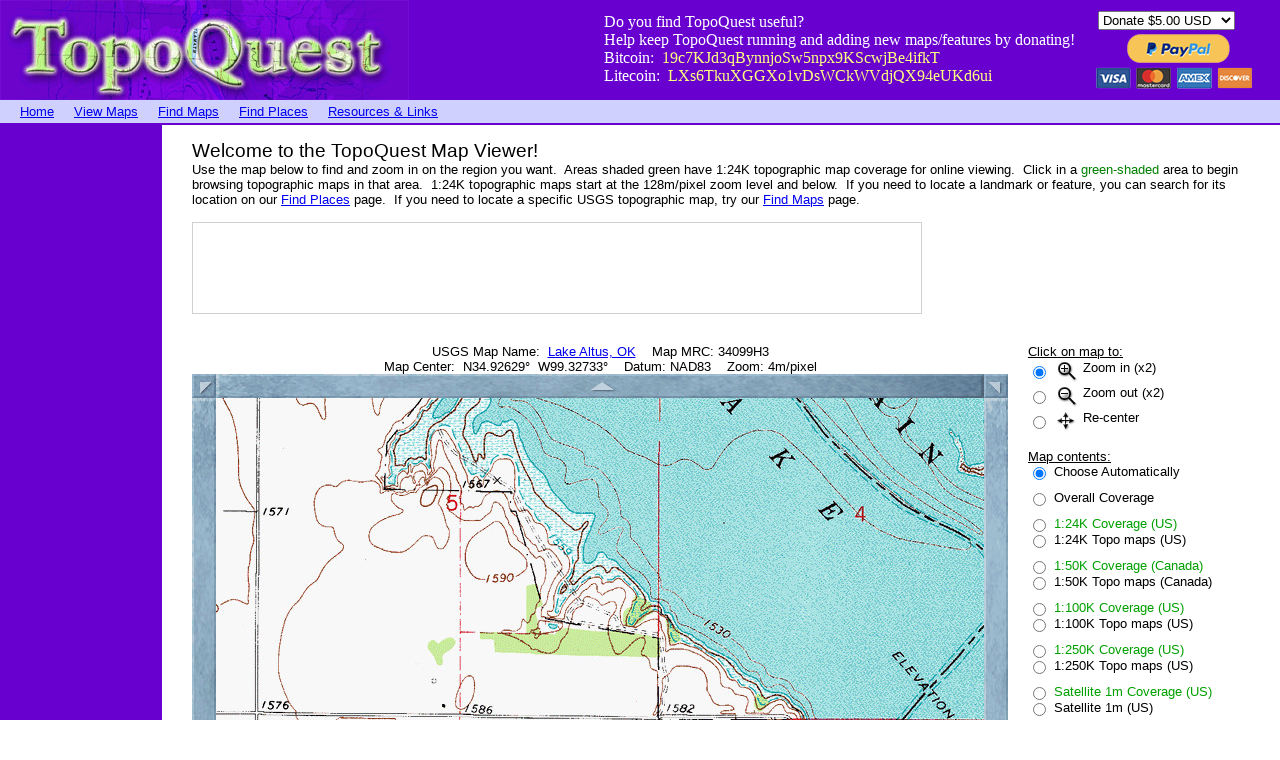

--- FILE ---
content_type: text/html; charset=utf-8
request_url: https://www.google.com/recaptcha/api2/aframe
body_size: 250
content:
<!DOCTYPE HTML><html><head><meta http-equiv="content-type" content="text/html; charset=UTF-8"></head><body><script nonce="453RojEotGSGnQzJ6dUl4w">/** Anti-fraud and anti-abuse applications only. See google.com/recaptcha */ try{var clients={'sodar':'https://pagead2.googlesyndication.com/pagead/sodar?'};window.addEventListener("message",function(a){try{if(a.source===window.parent){var b=JSON.parse(a.data);var c=clients[b['id']];if(c){var d=document.createElement('img');d.src=c+b['params']+'&rc='+(localStorage.getItem("rc::a")?sessionStorage.getItem("rc::b"):"");window.document.body.appendChild(d);sessionStorage.setItem("rc::e",parseInt(sessionStorage.getItem("rc::e")||0)+1);localStorage.setItem("rc::h",'1768594104689');}}}catch(b){}});window.parent.postMessage("_grecaptcha_ready", "*");}catch(b){}</script></body></html>